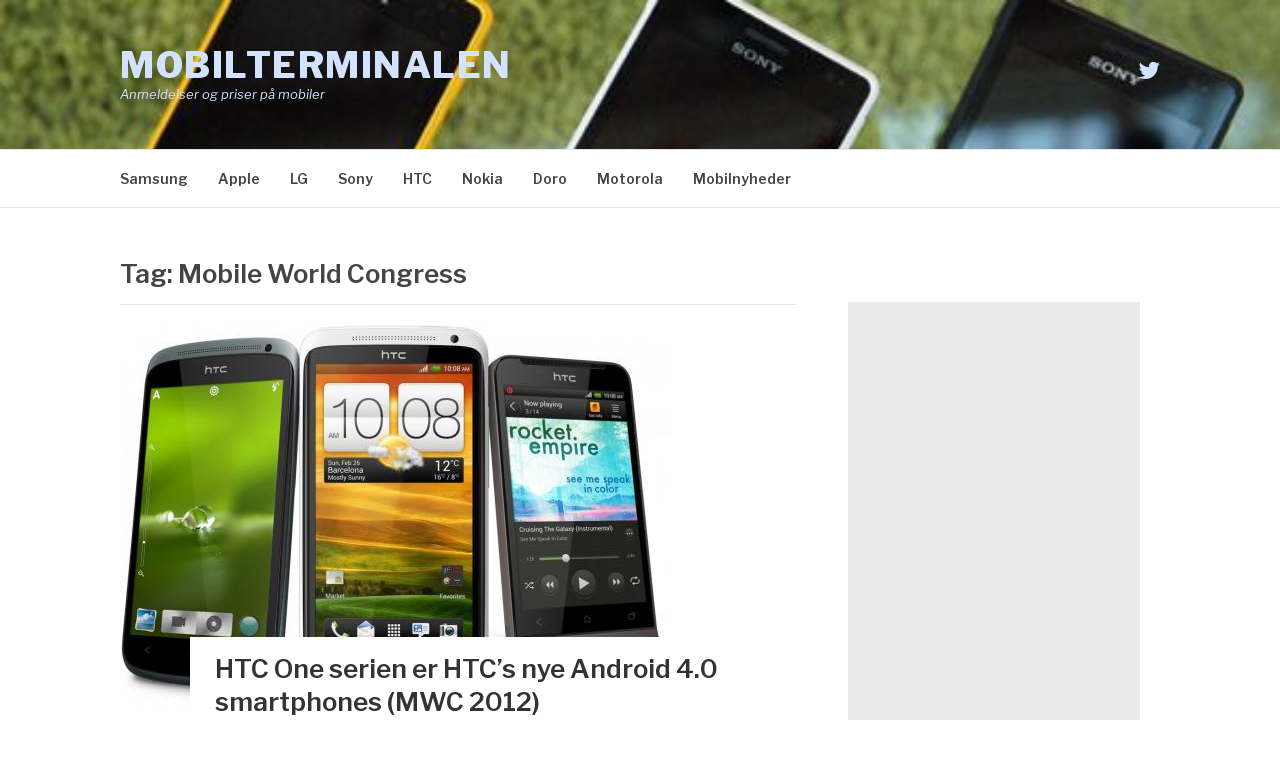

--- FILE ---
content_type: text/html; charset=UTF-8
request_url: https://www.mobilterminalen.dk/tag/mobile-world-congress
body_size: 12488
content:
<!DOCTYPE html>
<html lang="da-DK" prefix="og: https://ogp.me/ns#">
<head>
<meta charset="UTF-8">
<meta name="viewport" content="width=device-width, initial-scale=1">
<link rel="profile" href="https://gmpg.org/xfn/11">
<link rel="pingback" href="https://www.mobilterminalen.dk/xmlrpc.php">
<script data-ad-client="ca-pub-5810618153495064" async src="https://pagead2.googlesyndication.com/pagead/js/adsbygoogle.js"></script>
	<style>img:is([sizes="auto" i], [sizes^="auto," i]) { contain-intrinsic-size: 3000px 1500px }</style>
	
<!-- Søgemaskine-optimering af Rank Math - https://rankmath.com/ -->
<title>Mobile World Congress - Mobilterminalen</title>
<meta name="robots" content="follow, noindex"/>
<meta property="og:locale" content="da_DK" />
<meta property="og:type" content="article" />
<meta property="og:title" content="Mobile World Congress - Mobilterminalen" />
<meta property="og:url" content="https://www.mobilterminalen.dk/tag/mobile-world-congress" />
<meta property="og:site_name" content="Mobilterminalen" />
<meta name="twitter:card" content="summary_large_image" />
<meta name="twitter:title" content="Mobile World Congress - Mobilterminalen" />
<meta name="twitter:site" content="@mobiltelefoner" />
<meta name="twitter:label1" content="Indlæg" />
<meta name="twitter:data1" content="10" />
<script type="application/ld+json" class="rank-math-schema">{"@context":"https://schema.org","@graph":[{"@type":"MobilePhoneStore","@id":"https://www.mobilterminalen.dk/#organization","name":"Mobilterminalen.dk","url":"https://www.mobilterminalen.dk","sameAs":["https://twitter.com/mobiltelefoner"],"openingHours":["Monday,Tuesday,Wednesday,Thursday,Friday,Saturday,Sunday 09:00-17:00"]},{"@type":"WebSite","@id":"https://www.mobilterminalen.dk/#website","url":"https://www.mobilterminalen.dk","name":"Mobilterminalen.dk","publisher":{"@id":"https://www.mobilterminalen.dk/#organization"},"inLanguage":"da-DK"},{"@type":"BreadcrumbList","@id":"https://www.mobilterminalen.dk/tag/mobile-world-congress#breadcrumb","itemListElement":[{"@type":"ListItem","position":"1","item":{"@id":"https://www.mobilterminalen.dk","name":"Forside"}},{"@type":"ListItem","position":"2","item":{"@id":"https://www.mobilterminalen.dk/tag/mobile-world-congress","name":"Mobile World Congress"}}]},{"@type":"CollectionPage","@id":"https://www.mobilterminalen.dk/tag/mobile-world-congress#webpage","url":"https://www.mobilterminalen.dk/tag/mobile-world-congress","name":"Mobile World Congress - Mobilterminalen","isPartOf":{"@id":"https://www.mobilterminalen.dk/#website"},"inLanguage":"da-DK","breadcrumb":{"@id":"https://www.mobilterminalen.dk/tag/mobile-world-congress#breadcrumb"}}]}</script>
<!-- /Rank Math WordPress SEO plugin -->

<link rel='dns-prefetch' href='//www.mobilterminalen.dk' />
<link rel='dns-prefetch' href='//fonts.googleapis.com' />
<link rel="alternate" type="application/rss+xml" title="Mobilterminalen &raquo; Feed" href="https://www.mobilterminalen.dk/feed" />
<link rel="alternate" type="application/rss+xml" title="Mobilterminalen &raquo;-kommentar-feed" href="https://www.mobilterminalen.dk/comments/feed" />
<link rel="alternate" type="application/rss+xml" title="Mobilterminalen &raquo; Mobile World Congress-tag-feed" href="https://www.mobilterminalen.dk/tag/mobile-world-congress/feed" />
<script type="text/javascript">
/* <![CDATA[ */
window._wpemojiSettings = {"baseUrl":"https:\/\/s.w.org\/images\/core\/emoji\/16.0.1\/72x72\/","ext":".png","svgUrl":"https:\/\/s.w.org\/images\/core\/emoji\/16.0.1\/svg\/","svgExt":".svg","source":{"concatemoji":"https:\/\/www.mobilterminalen.dk\/wp-includes\/js\/wp-emoji-release.min.js?ver=6.8.3"}};
/*! This file is auto-generated */
!function(s,n){var o,i,e;function c(e){try{var t={supportTests:e,timestamp:(new Date).valueOf()};sessionStorage.setItem(o,JSON.stringify(t))}catch(e){}}function p(e,t,n){e.clearRect(0,0,e.canvas.width,e.canvas.height),e.fillText(t,0,0);var t=new Uint32Array(e.getImageData(0,0,e.canvas.width,e.canvas.height).data),a=(e.clearRect(0,0,e.canvas.width,e.canvas.height),e.fillText(n,0,0),new Uint32Array(e.getImageData(0,0,e.canvas.width,e.canvas.height).data));return t.every(function(e,t){return e===a[t]})}function u(e,t){e.clearRect(0,0,e.canvas.width,e.canvas.height),e.fillText(t,0,0);for(var n=e.getImageData(16,16,1,1),a=0;a<n.data.length;a++)if(0!==n.data[a])return!1;return!0}function f(e,t,n,a){switch(t){case"flag":return n(e,"\ud83c\udff3\ufe0f\u200d\u26a7\ufe0f","\ud83c\udff3\ufe0f\u200b\u26a7\ufe0f")?!1:!n(e,"\ud83c\udde8\ud83c\uddf6","\ud83c\udde8\u200b\ud83c\uddf6")&&!n(e,"\ud83c\udff4\udb40\udc67\udb40\udc62\udb40\udc65\udb40\udc6e\udb40\udc67\udb40\udc7f","\ud83c\udff4\u200b\udb40\udc67\u200b\udb40\udc62\u200b\udb40\udc65\u200b\udb40\udc6e\u200b\udb40\udc67\u200b\udb40\udc7f");case"emoji":return!a(e,"\ud83e\udedf")}return!1}function g(e,t,n,a){var r="undefined"!=typeof WorkerGlobalScope&&self instanceof WorkerGlobalScope?new OffscreenCanvas(300,150):s.createElement("canvas"),o=r.getContext("2d",{willReadFrequently:!0}),i=(o.textBaseline="top",o.font="600 32px Arial",{});return e.forEach(function(e){i[e]=t(o,e,n,a)}),i}function t(e){var t=s.createElement("script");t.src=e,t.defer=!0,s.head.appendChild(t)}"undefined"!=typeof Promise&&(o="wpEmojiSettingsSupports",i=["flag","emoji"],n.supports={everything:!0,everythingExceptFlag:!0},e=new Promise(function(e){s.addEventListener("DOMContentLoaded",e,{once:!0})}),new Promise(function(t){var n=function(){try{var e=JSON.parse(sessionStorage.getItem(o));if("object"==typeof e&&"number"==typeof e.timestamp&&(new Date).valueOf()<e.timestamp+604800&&"object"==typeof e.supportTests)return e.supportTests}catch(e){}return null}();if(!n){if("undefined"!=typeof Worker&&"undefined"!=typeof OffscreenCanvas&&"undefined"!=typeof URL&&URL.createObjectURL&&"undefined"!=typeof Blob)try{var e="postMessage("+g.toString()+"("+[JSON.stringify(i),f.toString(),p.toString(),u.toString()].join(",")+"));",a=new Blob([e],{type:"text/javascript"}),r=new Worker(URL.createObjectURL(a),{name:"wpTestEmojiSupports"});return void(r.onmessage=function(e){c(n=e.data),r.terminate(),t(n)})}catch(e){}c(n=g(i,f,p,u))}t(n)}).then(function(e){for(var t in e)n.supports[t]=e[t],n.supports.everything=n.supports.everything&&n.supports[t],"flag"!==t&&(n.supports.everythingExceptFlag=n.supports.everythingExceptFlag&&n.supports[t]);n.supports.everythingExceptFlag=n.supports.everythingExceptFlag&&!n.supports.flag,n.DOMReady=!1,n.readyCallback=function(){n.DOMReady=!0}}).then(function(){return e}).then(function(){var e;n.supports.everything||(n.readyCallback(),(e=n.source||{}).concatemoji?t(e.concatemoji):e.wpemoji&&e.twemoji&&(t(e.twemoji),t(e.wpemoji)))}))}((window,document),window._wpemojiSettings);
/* ]]> */
</script>
<style id='wp-emoji-styles-inline-css' type='text/css'>

	img.wp-smiley, img.emoji {
		display: inline !important;
		border: none !important;
		box-shadow: none !important;
		height: 1em !important;
		width: 1em !important;
		margin: 0 0.07em !important;
		vertical-align: -0.1em !important;
		background: none !important;
		padding: 0 !important;
	}
</style>
<link rel='stylesheet' id='wp-block-library-css' href='https://www.mobilterminalen.dk/wp-includes/css/dist/block-library/style.min.css?ver=6.8.3' type='text/css' media='all' />
<style id='classic-theme-styles-inline-css' type='text/css'>
/*! This file is auto-generated */
.wp-block-button__link{color:#fff;background-color:#32373c;border-radius:9999px;box-shadow:none;text-decoration:none;padding:calc(.667em + 2px) calc(1.333em + 2px);font-size:1.125em}.wp-block-file__button{background:#32373c;color:#fff;text-decoration:none}
</style>
<style id='global-styles-inline-css' type='text/css'>
:root{--wp--preset--aspect-ratio--square: 1;--wp--preset--aspect-ratio--4-3: 4/3;--wp--preset--aspect-ratio--3-4: 3/4;--wp--preset--aspect-ratio--3-2: 3/2;--wp--preset--aspect-ratio--2-3: 2/3;--wp--preset--aspect-ratio--16-9: 16/9;--wp--preset--aspect-ratio--9-16: 9/16;--wp--preset--color--black: #000000;--wp--preset--color--cyan-bluish-gray: #abb8c3;--wp--preset--color--white: #ffffff;--wp--preset--color--pale-pink: #f78da7;--wp--preset--color--vivid-red: #cf2e2e;--wp--preset--color--luminous-vivid-orange: #ff6900;--wp--preset--color--luminous-vivid-amber: #fcb900;--wp--preset--color--light-green-cyan: #7bdcb5;--wp--preset--color--vivid-green-cyan: #00d084;--wp--preset--color--pale-cyan-blue: #8ed1fc;--wp--preset--color--vivid-cyan-blue: #0693e3;--wp--preset--color--vivid-purple: #9b51e0;--wp--preset--gradient--vivid-cyan-blue-to-vivid-purple: linear-gradient(135deg,rgba(6,147,227,1) 0%,rgb(155,81,224) 100%);--wp--preset--gradient--light-green-cyan-to-vivid-green-cyan: linear-gradient(135deg,rgb(122,220,180) 0%,rgb(0,208,130) 100%);--wp--preset--gradient--luminous-vivid-amber-to-luminous-vivid-orange: linear-gradient(135deg,rgba(252,185,0,1) 0%,rgba(255,105,0,1) 100%);--wp--preset--gradient--luminous-vivid-orange-to-vivid-red: linear-gradient(135deg,rgba(255,105,0,1) 0%,rgb(207,46,46) 100%);--wp--preset--gradient--very-light-gray-to-cyan-bluish-gray: linear-gradient(135deg,rgb(238,238,238) 0%,rgb(169,184,195) 100%);--wp--preset--gradient--cool-to-warm-spectrum: linear-gradient(135deg,rgb(74,234,220) 0%,rgb(151,120,209) 20%,rgb(207,42,186) 40%,rgb(238,44,130) 60%,rgb(251,105,98) 80%,rgb(254,248,76) 100%);--wp--preset--gradient--blush-light-purple: linear-gradient(135deg,rgb(255,206,236) 0%,rgb(152,150,240) 100%);--wp--preset--gradient--blush-bordeaux: linear-gradient(135deg,rgb(254,205,165) 0%,rgb(254,45,45) 50%,rgb(107,0,62) 100%);--wp--preset--gradient--luminous-dusk: linear-gradient(135deg,rgb(255,203,112) 0%,rgb(199,81,192) 50%,rgb(65,88,208) 100%);--wp--preset--gradient--pale-ocean: linear-gradient(135deg,rgb(255,245,203) 0%,rgb(182,227,212) 50%,rgb(51,167,181) 100%);--wp--preset--gradient--electric-grass: linear-gradient(135deg,rgb(202,248,128) 0%,rgb(113,206,126) 100%);--wp--preset--gradient--midnight: linear-gradient(135deg,rgb(2,3,129) 0%,rgb(40,116,252) 100%);--wp--preset--font-size--small: 13px;--wp--preset--font-size--medium: 20px;--wp--preset--font-size--large: 36px;--wp--preset--font-size--x-large: 42px;--wp--preset--spacing--20: 0.44rem;--wp--preset--spacing--30: 0.67rem;--wp--preset--spacing--40: 1rem;--wp--preset--spacing--50: 1.5rem;--wp--preset--spacing--60: 2.25rem;--wp--preset--spacing--70: 3.38rem;--wp--preset--spacing--80: 5.06rem;--wp--preset--shadow--natural: 6px 6px 9px rgba(0, 0, 0, 0.2);--wp--preset--shadow--deep: 12px 12px 50px rgba(0, 0, 0, 0.4);--wp--preset--shadow--sharp: 6px 6px 0px rgba(0, 0, 0, 0.2);--wp--preset--shadow--outlined: 6px 6px 0px -3px rgba(255, 255, 255, 1), 6px 6px rgba(0, 0, 0, 1);--wp--preset--shadow--crisp: 6px 6px 0px rgba(0, 0, 0, 1);}:where(.is-layout-flex){gap: 0.5em;}:where(.is-layout-grid){gap: 0.5em;}body .is-layout-flex{display: flex;}.is-layout-flex{flex-wrap: wrap;align-items: center;}.is-layout-flex > :is(*, div){margin: 0;}body .is-layout-grid{display: grid;}.is-layout-grid > :is(*, div){margin: 0;}:where(.wp-block-columns.is-layout-flex){gap: 2em;}:where(.wp-block-columns.is-layout-grid){gap: 2em;}:where(.wp-block-post-template.is-layout-flex){gap: 1.25em;}:where(.wp-block-post-template.is-layout-grid){gap: 1.25em;}.has-black-color{color: var(--wp--preset--color--black) !important;}.has-cyan-bluish-gray-color{color: var(--wp--preset--color--cyan-bluish-gray) !important;}.has-white-color{color: var(--wp--preset--color--white) !important;}.has-pale-pink-color{color: var(--wp--preset--color--pale-pink) !important;}.has-vivid-red-color{color: var(--wp--preset--color--vivid-red) !important;}.has-luminous-vivid-orange-color{color: var(--wp--preset--color--luminous-vivid-orange) !important;}.has-luminous-vivid-amber-color{color: var(--wp--preset--color--luminous-vivid-amber) !important;}.has-light-green-cyan-color{color: var(--wp--preset--color--light-green-cyan) !important;}.has-vivid-green-cyan-color{color: var(--wp--preset--color--vivid-green-cyan) !important;}.has-pale-cyan-blue-color{color: var(--wp--preset--color--pale-cyan-blue) !important;}.has-vivid-cyan-blue-color{color: var(--wp--preset--color--vivid-cyan-blue) !important;}.has-vivid-purple-color{color: var(--wp--preset--color--vivid-purple) !important;}.has-black-background-color{background-color: var(--wp--preset--color--black) !important;}.has-cyan-bluish-gray-background-color{background-color: var(--wp--preset--color--cyan-bluish-gray) !important;}.has-white-background-color{background-color: var(--wp--preset--color--white) !important;}.has-pale-pink-background-color{background-color: var(--wp--preset--color--pale-pink) !important;}.has-vivid-red-background-color{background-color: var(--wp--preset--color--vivid-red) !important;}.has-luminous-vivid-orange-background-color{background-color: var(--wp--preset--color--luminous-vivid-orange) !important;}.has-luminous-vivid-amber-background-color{background-color: var(--wp--preset--color--luminous-vivid-amber) !important;}.has-light-green-cyan-background-color{background-color: var(--wp--preset--color--light-green-cyan) !important;}.has-vivid-green-cyan-background-color{background-color: var(--wp--preset--color--vivid-green-cyan) !important;}.has-pale-cyan-blue-background-color{background-color: var(--wp--preset--color--pale-cyan-blue) !important;}.has-vivid-cyan-blue-background-color{background-color: var(--wp--preset--color--vivid-cyan-blue) !important;}.has-vivid-purple-background-color{background-color: var(--wp--preset--color--vivid-purple) !important;}.has-black-border-color{border-color: var(--wp--preset--color--black) !important;}.has-cyan-bluish-gray-border-color{border-color: var(--wp--preset--color--cyan-bluish-gray) !important;}.has-white-border-color{border-color: var(--wp--preset--color--white) !important;}.has-pale-pink-border-color{border-color: var(--wp--preset--color--pale-pink) !important;}.has-vivid-red-border-color{border-color: var(--wp--preset--color--vivid-red) !important;}.has-luminous-vivid-orange-border-color{border-color: var(--wp--preset--color--luminous-vivid-orange) !important;}.has-luminous-vivid-amber-border-color{border-color: var(--wp--preset--color--luminous-vivid-amber) !important;}.has-light-green-cyan-border-color{border-color: var(--wp--preset--color--light-green-cyan) !important;}.has-vivid-green-cyan-border-color{border-color: var(--wp--preset--color--vivid-green-cyan) !important;}.has-pale-cyan-blue-border-color{border-color: var(--wp--preset--color--pale-cyan-blue) !important;}.has-vivid-cyan-blue-border-color{border-color: var(--wp--preset--color--vivid-cyan-blue) !important;}.has-vivid-purple-border-color{border-color: var(--wp--preset--color--vivid-purple) !important;}.has-vivid-cyan-blue-to-vivid-purple-gradient-background{background: var(--wp--preset--gradient--vivid-cyan-blue-to-vivid-purple) !important;}.has-light-green-cyan-to-vivid-green-cyan-gradient-background{background: var(--wp--preset--gradient--light-green-cyan-to-vivid-green-cyan) !important;}.has-luminous-vivid-amber-to-luminous-vivid-orange-gradient-background{background: var(--wp--preset--gradient--luminous-vivid-amber-to-luminous-vivid-orange) !important;}.has-luminous-vivid-orange-to-vivid-red-gradient-background{background: var(--wp--preset--gradient--luminous-vivid-orange-to-vivid-red) !important;}.has-very-light-gray-to-cyan-bluish-gray-gradient-background{background: var(--wp--preset--gradient--very-light-gray-to-cyan-bluish-gray) !important;}.has-cool-to-warm-spectrum-gradient-background{background: var(--wp--preset--gradient--cool-to-warm-spectrum) !important;}.has-blush-light-purple-gradient-background{background: var(--wp--preset--gradient--blush-light-purple) !important;}.has-blush-bordeaux-gradient-background{background: var(--wp--preset--gradient--blush-bordeaux) !important;}.has-luminous-dusk-gradient-background{background: var(--wp--preset--gradient--luminous-dusk) !important;}.has-pale-ocean-gradient-background{background: var(--wp--preset--gradient--pale-ocean) !important;}.has-electric-grass-gradient-background{background: var(--wp--preset--gradient--electric-grass) !important;}.has-midnight-gradient-background{background: var(--wp--preset--gradient--midnight) !important;}.has-small-font-size{font-size: var(--wp--preset--font-size--small) !important;}.has-medium-font-size{font-size: var(--wp--preset--font-size--medium) !important;}.has-large-font-size{font-size: var(--wp--preset--font-size--large) !important;}.has-x-large-font-size{font-size: var(--wp--preset--font-size--x-large) !important;}
:where(.wp-block-post-template.is-layout-flex){gap: 1.25em;}:where(.wp-block-post-template.is-layout-grid){gap: 1.25em;}
:where(.wp-block-columns.is-layout-flex){gap: 2em;}:where(.wp-block-columns.is-layout-grid){gap: 2em;}
:root :where(.wp-block-pullquote){font-size: 1.5em;line-height: 1.6;}
</style>
<link rel='stylesheet' id='contact-form-7-css' href='https://www.mobilterminalen.dk/wp-content/plugins/contact-form-7/includes/css/styles.css?ver=6.0.6' type='text/css' media='all' />
<link rel='stylesheet' id='crawlomatic-thumbnail-css-css' href='https://www.mobilterminalen.dk/wp-content/plugins/crawlo/styles/crawlomatic-thumbnail.css?ver=6.8.3' type='text/css' media='all' />
<link rel='stylesheet' id='wp-polls-css' href='https://www.mobilterminalen.dk/wp-content/plugins/wp-polls/polls-css.css?ver=2.77.3' type='text/css' media='all' />
<style id='wp-polls-inline-css' type='text/css'>
.wp-polls .pollbar {
	margin: 1px;
	font-size: 11px;
	line-height: 13px;
	height: 13px;
	background: #c1dcf0;
	border: 1px solid #8fbcde;
}

</style>
<link rel='stylesheet' id='fashify-fonts-css' href='https://fonts.googleapis.com/css?family=Libre+Franklin%3A300%2C300i%2C400%2C400i%2C600%2C600i%2C800%2C800i&#038;subset=latin%2Clatin-ext' type='text/css' media='all' />
<link rel='stylesheet' id='font-awesome-css' href='https://www.mobilterminalen.dk/wp-content/themes/fashify/assets/css/font-awesome.min.css?ver=4.5' type='text/css' media='all' />
<link rel='stylesheet' id='fashify-style-css' href='https://www.mobilterminalen.dk/wp-content/themes/fashify/style.css?ver=6.8.3' type='text/css' media='all' />
<style id='fashify-style-inline-css' type='text/css'>

				.entry-meta a,
				.main-navigation a:hover,
				.main-navigation .current-menu-item > a,
				.main-navigation .current-menu-ancestor > a,
				.widget_tag_cloud a:hover,
                a:hover,
				.social-links ul a:hover::before
				 {
					 color : #f75357;
				 }
				button, input[type="button"], input[type="reset"], input[type="submit"]{
                    background: #f75357;
					border-color : #f75357;
                }
				.widget_tag_cloud a:hover { border-color : #f75357;}
                .main-navigation a,
				h1.entry-title,
				.widget-title,
				.footer-staff-picks h3,
				.navigation .current
				{
                	color: #444;
                }
                button:hover, input[type="button"]:hover,
				input[type="reset"]:hover,
				input[type="submit"]:hover {
                        background: #444;
						border-color: #444;
                }.site-header {  background-image: url(https://www.mobilterminalen.dk/billeder/2013/01/cropped-alle-farver-Xperia-Go1.jpg); background-repeat: no-repeat; background-size: cover; }
</style>
<style id='akismet-widget-style-inline-css' type='text/css'>

			.a-stats {
				--akismet-color-mid-green: #357b49;
				--akismet-color-white: #fff;
				--akismet-color-light-grey: #f6f7f7;

				max-width: 350px;
				width: auto;
			}

			.a-stats * {
				all: unset;
				box-sizing: border-box;
			}

			.a-stats strong {
				font-weight: 600;
			}

			.a-stats a.a-stats__link,
			.a-stats a.a-stats__link:visited,
			.a-stats a.a-stats__link:active {
				background: var(--akismet-color-mid-green);
				border: none;
				box-shadow: none;
				border-radius: 8px;
				color: var(--akismet-color-white);
				cursor: pointer;
				display: block;
				font-family: -apple-system, BlinkMacSystemFont, 'Segoe UI', 'Roboto', 'Oxygen-Sans', 'Ubuntu', 'Cantarell', 'Helvetica Neue', sans-serif;
				font-weight: 500;
				padding: 12px;
				text-align: center;
				text-decoration: none;
				transition: all 0.2s ease;
			}

			/* Extra specificity to deal with TwentyTwentyOne focus style */
			.widget .a-stats a.a-stats__link:focus {
				background: var(--akismet-color-mid-green);
				color: var(--akismet-color-white);
				text-decoration: none;
			}

			.a-stats a.a-stats__link:hover {
				filter: brightness(110%);
				box-shadow: 0 4px 12px rgba(0, 0, 0, 0.06), 0 0 2px rgba(0, 0, 0, 0.16);
			}

			.a-stats .count {
				color: var(--akismet-color-white);
				display: block;
				font-size: 1.5em;
				line-height: 1.4;
				padding: 0 13px;
				white-space: nowrap;
			}
		
</style>
<script type="text/javascript" src="https://www.mobilterminalen.dk/wp-includes/js/jquery/jquery.min.js?ver=3.7.1" id="jquery-core-js"></script>
<script type="text/javascript" src="https://www.mobilterminalen.dk/wp-includes/js/jquery/jquery-migrate.min.js?ver=3.4.1" id="jquery-migrate-js"></script>
<link rel="https://api.w.org/" href="https://www.mobilterminalen.dk/wp-json/" /><link rel="alternate" title="JSON" type="application/json" href="https://www.mobilterminalen.dk/wp-json/wp/v2/tags/2266" /><link rel="EditURI" type="application/rsd+xml" title="RSD" href="https://www.mobilterminalen.dk/xmlrpc.php?rsd" />
<meta name="generator" content="WordPress 6.8.3" />
	<style type="text/css">
			.site-title a,
		.site-description,
		.social-links ul a {
			color: #d3e2ff;
		}
		</style>
	</head>

<body data-rsssl=1 class="archive tag tag-mobile-world-congress tag-2266 wp-theme-fashify group-blog hfeed">
<div id="page" class="site">
	<a class="skip-link screen-reader-text" href="#main">Spring til indhold</a>

	<header id="masthead" class="site-header" role="banner">
		<div class="container">

			<div class="site-branding">

				
									<p class="site-title"><a href="https://www.mobilterminalen.dk/" rel="home">Mobilterminalen</a></p>
									<p class="site-description">Anmeldelser og priser på mobiler</p>
				
			</div><!-- .site-branding -->

			<div class="social-menu">
				<div id="menu-social" class="social-links"><ul id="menu-social" class="menu"><li id="menu-item-5504" class="menu-item menu-item-type-custom menu-item-object-custom menu-item-5504"><a href="https://twitter.com/mobiltelefoner"><span class="screen-reader-text">Twitter</span></a></li>
</ul></div>			</div>

		</div>

	</header><!-- #masthead -->

	<nav id="site-navigation" class="main-navigation" role="navigation">
		<div class="container">

			<button class="menu-toggle" aria-controls="top-menu" aria-expanded="false">Menu</button>
			<div class="menu-topnav-container"><ul id="primary-menu" class="menu"><li id="menu-item-5497" class="menu-item menu-item-type-taxonomy menu-item-object-category menu-item-5497"><a href="https://www.mobilterminalen.dk/samsung">Samsung</a></li>
<li id="menu-item-5499" class="menu-item menu-item-type-taxonomy menu-item-object-category menu-item-5499"><a href="https://www.mobilterminalen.dk/iphone">Apple</a></li>
<li id="menu-item-5498" class="menu-item menu-item-type-taxonomy menu-item-object-category menu-item-5498"><a href="https://www.mobilterminalen.dk/lg">LG</a></li>
<li id="menu-item-5501" class="menu-item menu-item-type-taxonomy menu-item-object-category menu-item-5501"><a href="https://www.mobilterminalen.dk/sony">Sony</a></li>
<li id="menu-item-5496" class="menu-item menu-item-type-taxonomy menu-item-object-category menu-item-5496"><a href="https://www.mobilterminalen.dk/htc">HTC</a></li>
<li id="menu-item-5495" class="menu-item menu-item-type-taxonomy menu-item-object-category menu-item-5495"><a href="https://www.mobilterminalen.dk/nokia">Nokia</a></li>
<li id="menu-item-5500" class="menu-item menu-item-type-taxonomy menu-item-object-category menu-item-5500"><a href="https://www.mobilterminalen.dk/doro">Doro</a></li>
<li id="menu-item-5502" class="menu-item menu-item-type-taxonomy menu-item-object-category menu-item-5502"><a href="https://www.mobilterminalen.dk/motorola">Motorola</a></li>
<li id="menu-item-5494" class="menu-item menu-item-type-taxonomy menu-item-object-category menu-item-5494"><a href="https://www.mobilterminalen.dk/nyheder">Mobilnyheder</a></li>
</ul></div>
		</div>
	</nav><!-- #site-navigation -->

	<div id="content" class="site-content">

<div class="container right-sidebar">
	<div id="primary" class="content-area">
		<main id="main" class="site-main" role="main">

		
			<header class="page-header">
				<h1 class="entry-title">Tag: <span>Mobile World Congress</span></h1>			</header><!-- .page-header -->

			
<article id="post-4848" class="post-4848 post type-post status-publish format-standard has-post-thumbnail hentry category-nyheder tag-2822 tag-htc-one tag-htc-one-s tag-htc-one-v tag-htc-one-x tag-mobile-world-congress">
    <!-- begin .featured-image -->
        <div class="featured-image">
        <a href="https://www.mobilterminalen.dk/nyheder/htc-one-serien-er-htcs-nye-android-4-0-smartphones-mwc-2012.html" title="HTC One serien er HTC&#8217;s nye Android 4.0 smartphones (MWC 2012)"><img width="550" height="381" src="https://www.mobilterminalen.dk/billeder/2012/02/HTC-One-Series.jpg" class="attachment-fashify-thumb-default size-fashify-thumb-default wp-post-image" alt="" decoding="async" fetchpriority="high" srcset="https://www.mobilterminalen.dk/billeder/2012/02/HTC-One-Series.jpg 550w, https://www.mobilterminalen.dk/billeder/2012/02/HTC-One-Series-200x138.jpg 200w, https://www.mobilterminalen.dk/billeder/2012/02/HTC-One-Series-220x152.jpg 220w, https://www.mobilterminalen.dk/billeder/2012/02/HTC-One-Series-170x117.jpg 170w, https://www.mobilterminalen.dk/billeder/2012/02/HTC-One-Series-250x173.jpg 250w" sizes="(max-width: 550px) 100vw, 550px" /></a>    </div>
        <!-- end .featured-image -->

    <div class="entry-info">
            <!-- begin .entry-header -->
            <div class="entry-header">

                <h2 class="entry-title"><a href="https://www.mobilterminalen.dk/nyheder/htc-one-serien-er-htcs-nye-android-4-0-smartphones-mwc-2012.html" rel="bookmark">HTC One serien er HTC&#8217;s nye Android 4.0 smartphones (MWC 2012)</a></h2>
                <div class="entry-meta">

                    <span class="byline"> Udgivet af <span class="author vcard"><a class="url fn n" href="https://www.mobilterminalen.dk/author/skribent">Mobilterminalen</a></span></span><span class="posted-on"> på <a href="https://www.mobilterminalen.dk/nyheder/htc-one-serien-er-htcs-nye-android-4-0-smartphones-mwc-2012.html" rel="bookmark"><time class="entry-date published" datetime="2012-02-27T17:32:05+01:00">27. februar 2012</time><time class="updated" datetime="2012-02-27T17:33:33+01:00">27. februar 2012</time></a></span><span class="posted-in"> i <a href="https://www.mobilterminalen.dk/nyheder" rel="category tag">Mobilnyheder</a></span>
                </div>

            </div>
            <!-- end .entry-header -->

            <div class="entry-content">
                <p>På Mobile World Congress har HTC netop præsenteret deres nye telefonserie, HTC One, der foreløbigt kommer med tre telefoner i serien og som skal føre HTC frem i 2012. Der er tale om tre telefoner med hhv. 3,7&#8243;, 4,3&#8243; og&#8230;</p>
            </div><!-- .entry-content -->
    </div>
</article><!-- #post-## -->

<article id="post-4833" class="post-4833 post type-post status-publish format-standard has-post-thumbnail hentry category-nyheder tag-2822 tag-barcelona tag-event tag-mobile-world-congress tag-mwc tag-nyheder-2">
    <!-- begin .featured-image -->
        <div class="featured-image">
        <a href="https://www.mobilterminalen.dk/nyheder/mobile-world-congress-2012-skudt-igang.html" title="Mobile World Congress 2012 skudt igang"><img width="295" height="96" src="https://www.mobilterminalen.dk/billeder/2012/02/MWC-2012-Logo-Mobile-World-Congress.png" class="attachment-fashify-thumb-default size-fashify-thumb-default wp-post-image" alt="" decoding="async" srcset="https://www.mobilterminalen.dk/billeder/2012/02/MWC-2012-Logo-Mobile-World-Congress.png 295w, https://www.mobilterminalen.dk/billeder/2012/02/MWC-2012-Logo-Mobile-World-Congress-200x65.png 200w, https://www.mobilterminalen.dk/billeder/2012/02/MWC-2012-Logo-Mobile-World-Congress-220x71.png 220w, https://www.mobilterminalen.dk/billeder/2012/02/MWC-2012-Logo-Mobile-World-Congress-170x55.png 170w, https://www.mobilterminalen.dk/billeder/2012/02/MWC-2012-Logo-Mobile-World-Congress-250x81.png 250w" sizes="(max-width: 295px) 100vw, 295px" /></a>    </div>
        <!-- end .featured-image -->

    <div class="entry-info">
            <!-- begin .entry-header -->
            <div class="entry-header">

                <h2 class="entry-title"><a href="https://www.mobilterminalen.dk/nyheder/mobile-world-congress-2012-skudt-igang.html" rel="bookmark">Mobile World Congress 2012 skudt igang</a></h2>
                <div class="entry-meta">

                    <span class="byline"> Udgivet af <span class="author vcard"><a class="url fn n" href="https://www.mobilterminalen.dk/author/skribent">Mobilterminalen</a></span></span><span class="posted-on"> på <a href="https://www.mobilterminalen.dk/nyheder/mobile-world-congress-2012-skudt-igang.html" rel="bookmark"><time class="entry-date published" datetime="2012-02-27T05:52:37+01:00">27. februar 2012</time><time class="updated" datetime="2012-02-27T18:02:26+01:00">27. februar 2012</time></a></span><span class="posted-in"> i <a href="https://www.mobilterminalen.dk/nyheder" rel="category tag">Mobilnyheder</a></span>
                </div>

            </div>
            <!-- end .entry-header -->

            <div class="entry-content">
                <p>Mobile World Congress 2012, årets største mobil og smartphoneevent, er nu skudt i gang. Som Windowsphonefan også skriver, finder eventet sted i Barcelona i år, hvor flere af de store mobilproducenter præsentere deres nyeste koncepter inden for den trådløse verden&#8230;.</p>
            </div><!-- .entry-content -->
    </div>
</article><!-- #post-## -->

<article id="post-3896" class="post-3896 post type-post status-publish format-standard has-post-thumbnail hentry category-nyheder tag-cnet tag-droid-pro tag-mobile-world-congress tag-motorola tag-motorola-droid-pro tag-motorola-xoom tag-mwc tag-xoom">
    <!-- begin .featured-image -->
        <div class="featured-image">
        <a href="https://www.mobilterminalen.dk/nyheder/motorola-xoom-og-droid-pro-kommer-snart-til-europa.html" title="Motorola: Xoom og Droid Pro kommer snart til Europa"><img width="676" height="435" src="https://www.mobilterminalen.dk/billeder/Motorola-Xoom.jpg" class="attachment-fashify-thumb-default size-fashify-thumb-default wp-post-image" alt="" decoding="async" srcset="https://www.mobilterminalen.dk/billeder/Motorola-Xoom.jpg 800w, https://www.mobilterminalen.dk/billeder/Motorola-Xoom-200x128.jpg 200w, https://www.mobilterminalen.dk/billeder/Motorola-Xoom-220x141.jpg 220w, https://www.mobilterminalen.dk/billeder/Motorola-Xoom-170x109.jpg 170w, https://www.mobilterminalen.dk/billeder/Motorola-Xoom-250x160.jpg 250w" sizes="(max-width: 676px) 100vw, 676px" /></a>    </div>
        <!-- end .featured-image -->

    <div class="entry-info">
            <!-- begin .entry-header -->
            <div class="entry-header">

                <h2 class="entry-title"><a href="https://www.mobilterminalen.dk/nyheder/motorola-xoom-og-droid-pro-kommer-snart-til-europa.html" rel="bookmark">Motorola: Xoom og Droid Pro kommer snart til Europa</a></h2>
                <div class="entry-meta">

                    <span class="byline"> Udgivet af <span class="author vcard"><a class="url fn n" href="https://www.mobilterminalen.dk/author/skribent">Mobilterminalen</a></span></span><span class="posted-on"> på <a href="https://www.mobilterminalen.dk/nyheder/motorola-xoom-og-droid-pro-kommer-snart-til-europa.html" rel="bookmark"><time class="entry-date published updated" datetime="2011-02-16T17:24:42+01:00">16. februar 2011</time></a></span><span class="posted-in"> i <a href="https://www.mobilterminalen.dk/nyheder" rel="category tag">Mobilnyheder</a></span>
                </div>

            </div>
            <!-- end .entry-header -->

            <div class="entry-content">
                <p>En af de mere irriterende faktums ved den nye Xoom tablet fra Motorola der fik stor ros på årets CES messe var at den ville være CDMA-baseret, og derfor ikke være kompatibelt med europæiske telenetværk. Der er nu godt nyt&#8230;</p>
            </div><!-- .entry-content -->
    </div>
</article><!-- #post-## -->

<article id="post-3889" class="post-3889 post type-post status-publish format-standard has-post-thumbnail hentry category-nyheder tag-internet-explorer-9 tag-microsoft tag-mobile-world-congress tag-multitasking tag-mwc tag-opdatering tag-people-hub tag-steve-ballmer tag-windows-phone-7 tag-windows-team-blog tag-wp7">
    <!-- begin .featured-image -->
        <div class="featured-image">
        <a href="https://www.mobilterminalen.dk/nyheder/f%c3%b8rste-opdatering-til-windows-phone-7-i-marts-se-de-nye-features-her.html" title="Første opdatering til Windows Phone 7 i marts &#8211; se de nye features her"><img width="450" height="300" src="https://www.mobilterminalen.dk/billeder/Steve-Ballmer.jpg" class="attachment-fashify-thumb-default size-fashify-thumb-default wp-post-image" alt="" decoding="async" loading="lazy" srcset="https://www.mobilterminalen.dk/billeder/Steve-Ballmer.jpg 450w, https://www.mobilterminalen.dk/billeder/Steve-Ballmer-200x133.jpg 200w, https://www.mobilterminalen.dk/billeder/Steve-Ballmer-220x146.jpg 220w, https://www.mobilterminalen.dk/billeder/Steve-Ballmer-170x113.jpg 170w, https://www.mobilterminalen.dk/billeder/Steve-Ballmer-250x166.jpg 250w" sizes="auto, (max-width: 450px) 100vw, 450px" /></a>    </div>
        <!-- end .featured-image -->

    <div class="entry-info">
            <!-- begin .entry-header -->
            <div class="entry-header">

                <h2 class="entry-title"><a href="https://www.mobilterminalen.dk/nyheder/f%c3%b8rste-opdatering-til-windows-phone-7-i-marts-se-de-nye-features-her.html" rel="bookmark">Første opdatering til Windows Phone 7 i marts &#8211; se de nye features her</a></h2>
                <div class="entry-meta">

                    <span class="byline"> Udgivet af <span class="author vcard"><a class="url fn n" href="https://www.mobilterminalen.dk/author/skribent">Mobilterminalen</a></span></span><span class="posted-on"> på <a href="https://www.mobilterminalen.dk/nyheder/f%c3%b8rste-opdatering-til-windows-phone-7-i-marts-se-de-nye-features-her.html" rel="bookmark"><time class="entry-date published" datetime="2011-02-15T15:13:56+01:00">15. februar 2011</time><time class="updated" datetime="2011-02-15T14:34:08+01:00">15. februar 2011</time></a></span><span class="posted-in"> i <a href="https://www.mobilterminalen.dk/nyheder" rel="category tag">Mobilnyheder</a></span>
                </div>

            </div>
            <!-- end .entry-header -->

            <div class="entry-content">
                <p>På Mobile World Congress har Steve Ballmer nu i en keynote udtalt sig om kommende opdateringer til Windows Phone 7. Den første større opdatering vil komme til systemet inden for de første par uger i marts, og vil inkludere Copy-Paste&#8230;</p>
            </div><!-- .entry-content -->
    </div>
</article><!-- #post-## -->

<article id="post-3882" class="post-3882 post type-post status-publish format-standard has-post-thumbnail hentry category-nyheder tag-desire-2 tag-desire-hd-2 tag-htc tag-htc-desire-2 tag-htc-desire-hd-2 tag-htc-wildfire-2 tag-mobile-world-congress tag-mwc tag-specifikationer tag-wildfire-2">
    <!-- begin .featured-image -->
        <div class="featured-image">
        <a href="https://www.mobilterminalen.dk/nyheder/specifikationer-til-htc-wildfire-2-desire-2-og-desire-hd-2.html" title="Specifikationer til HTC Wildfire 2, Desire 2 og Desire HD 2"><img width="227" height="483" src="https://www.mobilterminalen.dk/billeder/HTC-Wildfire-2.jpg" class="attachment-fashify-thumb-default size-fashify-thumb-default wp-post-image" alt="" decoding="async" loading="lazy" srcset="https://www.mobilterminalen.dk/billeder/HTC-Wildfire-2.jpg 470w, https://www.mobilterminalen.dk/billeder/HTC-Wildfire-2-220x468.jpg 220w, https://www.mobilterminalen.dk/billeder/HTC-Wildfire-2-170x361.jpg 170w, https://www.mobilterminalen.dk/billeder/HTC-Wildfire-2-141x300.jpg 141w" sizes="auto, (max-width: 227px) 100vw, 227px" /></a>    </div>
        <!-- end .featured-image -->

    <div class="entry-info">
            <!-- begin .entry-header -->
            <div class="entry-header">

                <h2 class="entry-title"><a href="https://www.mobilterminalen.dk/nyheder/specifikationer-til-htc-wildfire-2-desire-2-og-desire-hd-2.html" rel="bookmark">Specifikationer til HTC Wildfire 2, Desire 2 og Desire HD 2</a></h2>
                <div class="entry-meta">

                    <span class="byline"> Udgivet af <span class="author vcard"><a class="url fn n" href="https://www.mobilterminalen.dk/author/skribent">Mobilterminalen</a></span></span><span class="posted-on"> på <a href="https://www.mobilterminalen.dk/nyheder/specifikationer-til-htc-wildfire-2-desire-2-og-desire-hd-2.html" rel="bookmark"><time class="entry-date published updated" datetime="2011-02-15T12:33:53+01:00">15. februar 2011</time></a></span><span class="posted-in"> i <a href="https://www.mobilterminalen.dk/nyheder" rel="category tag">Mobilnyheder</a></span>
                </div>

            </div>
            <!-- end .entry-header -->

            <div class="entry-content">
                <p>Så har vi flere nyheder at berette fra Mobile World Congress, denne omgang fra HTC der har givet specifikationer til tre af deres kommende mobiltelefoner. Det drejer sig om HTC Wildfire 2, HTC Desire 2 og HTC Desire HD 2&#8230;.</p>
            </div><!-- .entry-content -->
    </div>
</article><!-- #post-## -->

<article id="post-3730" class="post-3730 post type-post status-publish format-standard has-post-thumbnail hentry category-nyheder tag-android tag-android-telefon tag-annoncering tag-billeder tag-fit tag-galaxy-ace tag-gio tag-mini tag-mobile-world-congress tag-mwc tag-s5830 tag-samsung tag-samsung-fit tag-samsung-galaxy-ace tag-samsung-gio tag-samsung-mini tag-video">
    <!-- begin .featured-image -->
        <div class="featured-image">
        <a href="https://www.mobilterminalen.dk/nyheder/samsung-annoncerer-fire-nye-android-telefoner-se-billederne-her.html" title="Samsung annoncerer fire nye Android-telefoner &#8211; Se billederne her"><img width="258" height="483" src="https://www.mobilterminalen.dk/billeder/Samsaung-Galaxy-Ace.jpg" class="attachment-fashify-thumb-default size-fashify-thumb-default wp-post-image" alt="" decoding="async" loading="lazy" srcset="https://www.mobilterminalen.dk/billeder/Samsaung-Galaxy-Ace.jpg 266w, https://www.mobilterminalen.dk/billeder/Samsaung-Galaxy-Ace-220x411.jpg 220w, https://www.mobilterminalen.dk/billeder/Samsaung-Galaxy-Ace-170x318.jpg 170w, https://www.mobilterminalen.dk/billeder/Samsaung-Galaxy-Ace-160x300.jpg 160w, https://www.mobilterminalen.dk/billeder/Samsaung-Galaxy-Ace-144x270.jpg 144w" sizes="auto, (max-width: 258px) 100vw, 258px" /></a>    </div>
        <!-- end .featured-image -->

    <div class="entry-info">
            <!-- begin .entry-header -->
            <div class="entry-header">

                <h2 class="entry-title"><a href="https://www.mobilterminalen.dk/nyheder/samsung-annoncerer-fire-nye-android-telefoner-se-billederne-her.html" rel="bookmark">Samsung annoncerer fire nye Android-telefoner &#8211; Se billederne her</a></h2>
                <div class="entry-meta">

                    <span class="byline"> Udgivet af <span class="author vcard"><a class="url fn n" href="https://www.mobilterminalen.dk/author/skribent">Mobilterminalen</a></span></span><span class="posted-on"> på <a href="https://www.mobilterminalen.dk/nyheder/samsung-annoncerer-fire-nye-android-telefoner-se-billederne-her.html" rel="bookmark"><time class="entry-date published" datetime="2011-01-26T10:37:52+01:00">26. januar 2011</time><time class="updated" datetime="2011-01-26T10:44:34+01:00">26. januar 2011</time></a></span><span class="posted-in"> i <a href="https://www.mobilterminalen.dk/nyheder" rel="category tag">Mobilnyheder</a></span>
                </div>

            </div>
            <!-- end .entry-header -->

            <div class="entry-content">
                <p>Når Mobile World Congress starter i midten af februar vil der komme en stor mængde omtale for alle mobilmærker, så meget at de nye produkter fra de forskellige firmaer muligvis bliver oversvømmet i konkurrence om rampelyset. Samsung har for at&#8230;</p>
            </div><!-- .entry-content -->
    </div>
</article><!-- #post-## -->

<article id="post-3646" class="post-3646 post type-post status-publish format-standard has-post-thumbnail hentry category-nyheder tag-galaxy-tab-2 tag-mobile-world-congress tag-mwc tag-reklame tag-samsung-galaxy-tab-2 tag-tablet tag-tablet-pc tag-teaser tag-video tag-viral">
    <!-- begin .featured-image -->
        <div class="featured-image">
        <a href="https://www.mobilterminalen.dk/nyheder/video-af-hvad-der-maske-bliver-galaxy-tab-2.html" title="Video af hvad der måske bliver Galaxy Tab 2!"><img width="676" height="307" src="https://www.mobilterminalen.dk/billeder/Samsung-Galaxy-Tab.png" class="attachment-fashify-thumb-default size-fashify-thumb-default wp-post-image" alt="" decoding="async" loading="lazy" srcset="https://www.mobilterminalen.dk/billeder/Samsung-Galaxy-Tab.png 746w, https://www.mobilterminalen.dk/billeder/Samsung-Galaxy-Tab-200x90.png 200w, https://www.mobilterminalen.dk/billeder/Samsung-Galaxy-Tab-220x99.png 220w, https://www.mobilterminalen.dk/billeder/Samsung-Galaxy-Tab-170x77.png 170w, https://www.mobilterminalen.dk/billeder/Samsung-Galaxy-Tab-250x113.png 250w" sizes="auto, (max-width: 676px) 100vw, 676px" /></a>    </div>
        <!-- end .featured-image -->

    <div class="entry-info">
            <!-- begin .entry-header -->
            <div class="entry-header">

                <h2 class="entry-title"><a href="https://www.mobilterminalen.dk/nyheder/video-af-hvad-der-maske-bliver-galaxy-tab-2.html" rel="bookmark">Video af hvad der måske bliver Galaxy Tab 2!</a></h2>
                <div class="entry-meta">

                    <span class="byline"> Udgivet af <span class="author vcard"><a class="url fn n" href="https://www.mobilterminalen.dk/author/skribent">Mobilterminalen</a></span></span><span class="posted-on"> på <a href="https://www.mobilterminalen.dk/nyheder/video-af-hvad-der-maske-bliver-galaxy-tab-2.html" rel="bookmark"><time class="entry-date published" datetime="2011-01-22T10:42:23+01:00">22. januar 2011</time><time class="updated" datetime="2011-01-22T18:49:28+01:00">22. januar 2011</time></a></span><span class="posted-in"> i <a href="https://www.mobilterminalen.dk/nyheder" rel="category tag">Mobilnyheder</a></span>
                </div>

            </div>
            <!-- end .entry-header -->

            <div class="entry-content">
                <p>Samsungs Galaxy Tab var en af de første rigtige tablets der skulle tage kampen op mod Apples iPhone, og nu er der dukket en video op på nettet der ser ud til at være en leaket reklame/teaser for den næste&#8230;</p>
            </div><!-- .entry-content -->
    </div>
</article><!-- #post-## -->

<article id="post-3627" class="post-3627 post type-post status-publish format-standard has-post-thumbnail hentry category-nyheder tag-desire tag-februar tag-htc tag-htc-desire tag-htc-nexus-mini tag-htc-smart-2 tag-mobile-world-congress tag-mwc tag-nexus-mini tag-pocketnow tag-serie tag-smart-2">
    <!-- begin .featured-image -->
        <div class="featured-image">
        <a href="https://www.mobilterminalen.dk/nyheder/billeder-htcs-nye-mobiler-til-mwc-kongressen.html" title="Billeder: HTC&#8217;s nye mobiler til MWC kongressen"><img width="400" height="162" src="https://www.mobilterminalen.dk/billeder/htc-logo.jpg" class="attachment-fashify-thumb-default size-fashify-thumb-default wp-post-image" alt="HTC Logo" decoding="async" loading="lazy" srcset="https://www.mobilterminalen.dk/billeder/htc-logo.jpg 400w, https://www.mobilterminalen.dk/billeder/htc-logo-200x81.jpg 200w, https://www.mobilterminalen.dk/billeder/htc-logo-220x89.jpg 220w, https://www.mobilterminalen.dk/billeder/htc-logo-170x68.jpg 170w, https://www.mobilterminalen.dk/billeder/htc-logo-250x101.jpg 250w" sizes="auto, (max-width: 400px) 100vw, 400px" /></a>    </div>
        <!-- end .featured-image -->

    <div class="entry-info">
            <!-- begin .entry-header -->
            <div class="entry-header">

                <h2 class="entry-title"><a href="https://www.mobilterminalen.dk/nyheder/billeder-htcs-nye-mobiler-til-mwc-kongressen.html" rel="bookmark">Billeder: HTC&#8217;s nye mobiler til MWC kongressen</a></h2>
                <div class="entry-meta">

                    <span class="byline"> Udgivet af <span class="author vcard"><a class="url fn n" href="https://www.mobilterminalen.dk/author/skribent">Mobilterminalen</a></span></span><span class="posted-on"> på <a href="https://www.mobilterminalen.dk/nyheder/billeder-htcs-nye-mobiler-til-mwc-kongressen.html" rel="bookmark"><time class="entry-date published" datetime="2011-01-21T09:03:50+01:00">21. januar 2011</time><time class="updated" datetime="2011-01-21T07:50:08+01:00">21. januar 2011</time></a></span><span class="posted-in"> i <a href="https://www.mobilterminalen.dk/nyheder" rel="category tag">Mobilnyheder</a></span>
                </div>

            </div>
            <!-- end .entry-header -->

            <div class="entry-content">
                <p>&#8230;eller det er ihvertfald hvad vi, og PocketNow som har skaffet billederne, vil gætte på det er. Om små 4 uger, nærmere betegnet d. 14-17. februar går Mobile World Congress af stablen, og PocketNow har skaffet billeder af hvad der&#8230;</p>
            </div><!-- .entry-content -->
    </div>
</article><!-- #post-## -->

<article id="post-3595" class="post-3595 post type-post status-publish format-standard has-post-thumbnail hentry category-nyheder tag-aflser tag-galaxy-s tag-galaxy-s2 tag-mobile-world-congress tag-mwc tag-samsung tag-samsung-galaxy-s tag-samsung-mobile">
    <!-- begin .featured-image -->
        <div class="featured-image">
        <a href="https://www.mobilterminalen.dk/nyheder/samsung-teaser-med-afl%c3%b8seren-til-galaxy-s.html" title="Samsung Teaser med afløseren til Galaxy S!"><img width="676" height="448" src="https://www.mobilterminalen.dk/billeder/Samsung-MWC-2011-Galaxy-S2-Teaser.png" class="attachment-fashify-thumb-default size-fashify-thumb-default wp-post-image" alt="" decoding="async" loading="lazy" srcset="https://www.mobilterminalen.dk/billeder/Samsung-MWC-2011-Galaxy-S2-Teaser.png 964w, https://www.mobilterminalen.dk/billeder/Samsung-MWC-2011-Galaxy-S2-Teaser-200x132.png 200w, https://www.mobilterminalen.dk/billeder/Samsung-MWC-2011-Galaxy-S2-Teaser-220x145.png 220w, https://www.mobilterminalen.dk/billeder/Samsung-MWC-2011-Galaxy-S2-Teaser-170x112.png 170w, https://www.mobilterminalen.dk/billeder/Samsung-MWC-2011-Galaxy-S2-Teaser-250x165.png 250w" sizes="auto, (max-width: 676px) 100vw, 676px" /></a>    </div>
        <!-- end .featured-image -->

    <div class="entry-info">
            <!-- begin .entry-header -->
            <div class="entry-header">

                <h2 class="entry-title"><a href="https://www.mobilterminalen.dk/nyheder/samsung-teaser-med-afl%c3%b8seren-til-galaxy-s.html" rel="bookmark">Samsung Teaser med afløseren til Galaxy S!</a></h2>
                <div class="entry-meta">

                    <span class="byline"> Udgivet af <span class="author vcard"><a class="url fn n" href="https://www.mobilterminalen.dk/author/skribent">Mobilterminalen</a></span></span><span class="posted-on"> på <a href="https://www.mobilterminalen.dk/nyheder/samsung-teaser-med-afl%c3%b8seren-til-galaxy-s.html" rel="bookmark"><time class="entry-date published" datetime="2011-01-19T18:39:44+01:00">19. januar 2011</time><time class="updated" datetime="2011-01-19T22:50:14+01:00">19. januar 2011</time></a></span><span class="posted-in"> i <a href="https://www.mobilterminalen.dk/nyheder" rel="category tag">Mobilnyheder</a></span>
                </div>

            </div>
            <!-- end .entry-header -->

            <div class="entry-content">
                <p>Hvis du besøger Samsungs særlige hjemmeside http://www.samsungunpacked.com vil du lige pt. kunne se at Samsung pusler med en overraskelse med orderne &#8220;Something big is coming &#8211; Join us to discover the next evolution in Samsung Mobile&#8220;, sammen med et billede&#8230;</p>
            </div><!-- .entry-content -->
    </div>
</article><!-- #post-## -->

<article id="post-3459" class="post-3459 post type-post status-publish format-standard has-post-thumbnail hentry category-nyheder tag-android-2-3 tag-billeder tag-efterflger tag-leak tag-mobile-world-congress tag-mwc tag-sony-ericsson tag-x10-mini tag-x10-mini-pro tag-xperia">
    <!-- begin .featured-image -->
        <div class="featured-image">
        <a href="https://www.mobilterminalen.dk/nyheder/sony-ericsson-x10-minis-efterf%c3%b8lger-er-blevet-leaket.html" title="Sony Ericsson X10 Minis efterfølger er blevet leaket"><img width="630" height="430" src="https://www.mobilterminalen.dk/billeder/X10-Mini-2-Leaked.jpg" class="attachment-fashify-thumb-default size-fashify-thumb-default wp-post-image" alt="" decoding="async" loading="lazy" srcset="https://www.mobilterminalen.dk/billeder/X10-Mini-2-Leaked.jpg 630w, https://www.mobilterminalen.dk/billeder/X10-Mini-2-Leaked-200x136.jpg 200w, https://www.mobilterminalen.dk/billeder/X10-Mini-2-Leaked-220x150.jpg 220w, https://www.mobilterminalen.dk/billeder/X10-Mini-2-Leaked-170x116.jpg 170w, https://www.mobilterminalen.dk/billeder/X10-Mini-2-Leaked-250x170.jpg 250w" sizes="auto, (max-width: 630px) 100vw, 630px" /></a>    </div>
        <!-- end .featured-image -->

    <div class="entry-info">
            <!-- begin .entry-header -->
            <div class="entry-header">

                <h2 class="entry-title"><a href="https://www.mobilterminalen.dk/nyheder/sony-ericsson-x10-minis-efterf%c3%b8lger-er-blevet-leaket.html" rel="bookmark">Sony Ericsson X10 Minis efterfølger er blevet leaket</a></h2>
                <div class="entry-meta">

                    <span class="byline"> Udgivet af <span class="author vcard"><a class="url fn n" href="https://www.mobilterminalen.dk/author/skribent">Mobilterminalen</a></span></span><span class="posted-on"> på <a href="https://www.mobilterminalen.dk/nyheder/sony-ericsson-x10-minis-efterf%c3%b8lger-er-blevet-leaket.html" rel="bookmark"><time class="entry-date published" datetime="2010-12-30T09:28:19+01:00">30. december 2010</time><time class="updated" datetime="2011-01-14T13:28:22+01:00">14. januar 2011</time></a></span><span class="posted-in"> i <a href="https://www.mobilterminalen.dk/nyheder" rel="category tag">Mobilnyheder</a></span>
                </div>

            </div>
            <!-- end .entry-header -->

            <div class="entry-content">
                <p>Den meget populære smartphone X10 Mini, samt tastatur-udgaven X10 Mini Pro har nu et par efterfølgere på vej. Selvom specifikationerne ikke er bekræftede endnu, ser det dog ud til at der kommer masser af computerkraft under hjelmen, samt en up-to-date&#8230;</p>
            </div><!-- .entry-content -->
    </div>
</article><!-- #post-## -->
<div class="post-pagination"></div>
		</main><!-- #main -->
	</div><!-- #primary -->

	
<aside id="secondary" class="sidebar widget-area" role="complementary">

	<section id="text-3" class="widget widget_text">			<div class="textwidget"><p><script async src="https://pagead2.googlesyndication.com/pagead/js/adsbygoogle.js"></script><br />
<!-- MT - sidebar skyscraper - 22/9/2020 --><br />
<ins class="adsbygoogle"
     style="display:block"
     data-ad-client="ca-pub-5810618153495064"
     data-ad-slot="8801441914"
     data-ad-format="auto"
     data-full-width-responsive="true"></ins><br />
<script>
     (adsbygoogle = window.adsbygoogle || []).push({});
</script></p>
</div>
		</section></aside><!-- #secondary -->
</div>


	</div><!-- #content -->

	<footer id="colophon" class="site-footer" role="contentinfo">

		
				<div class="footer-widgets">
			<div class="container">
				<div class="footer-inner">
					<section id="pages-4" class="widget widget_pages"><h4 class="widget-title">Nyttige links</h4>
			<ul>
				<li class="page_item page-item-5149"><a href="https://www.mobilterminalen.dk/annoncering">Annoncering</a></li>
<li class="page_item page-item-2252"><a href="https://www.mobilterminalen.dk/brug">Betingelser for brug</a></li>
<li class="page_item page-item-54"><a href="https://www.mobilterminalen.dk/kontakt">Kontakt</a></li>
<li class="page_item page-item-225"><a href="https://www.mobilterminalen.dk/mobiltelefoner-uden-abonnement">Mobiltelefoner uden abonnement</a></li>
<li class="page_item page-item-50"><a href="https://www.mobilterminalen.dk/om">Om</a></li>
<li class="page_item page-item-195"><a href="https://www.mobilterminalen.dk/privacy-policy">Privatlivspolitik</a></li>
<li class="page_item page-item-1934"><a href="https://www.mobilterminalen.dk/rss-feeds">RSS feeds</a></li>
<li class="page_item page-item-85"><a href="https://www.mobilterminalen.dk/oversigt">Sitemap</a></li>
			</ul>

			</section>				</div>
			</div>
		</div>
		
		<div class="site-info">
			<div class="container">

				<div class="site-copyright">
					Copyright &copy; 2026 Mobilterminalen. Alle rettigheder forbeholdes.				</div>



			</div>
		</div><!-- .site-info -->

	</footer><!-- #colophon -->
</div><!-- #page -->

<script type="speculationrules">
{"prefetch":[{"source":"document","where":{"and":[{"href_matches":"\/*"},{"not":{"href_matches":["\/wp-*.php","\/wp-admin\/*","\/billeder\/*","\/wp-content\/*","\/wp-content\/plugins\/*","\/wp-content\/themes\/fashify\/*","\/*\\?(.+)"]}},{"not":{"selector_matches":"a[rel~=\"nofollow\"]"}},{"not":{"selector_matches":".no-prefetch, .no-prefetch a"}}]},"eagerness":"conservative"}]}
</script>
<script type="text/javascript" src="https://www.mobilterminalen.dk/wp-includes/js/dist/hooks.min.js?ver=4d63a3d491d11ffd8ac6" id="wp-hooks-js"></script>
<script type="text/javascript" src="https://www.mobilterminalen.dk/wp-includes/js/dist/i18n.min.js?ver=5e580eb46a90c2b997e6" id="wp-i18n-js"></script>
<script type="text/javascript" id="wp-i18n-js-after">
/* <![CDATA[ */
wp.i18n.setLocaleData( { 'text direction\u0004ltr': [ 'ltr' ] } );
/* ]]> */
</script>
<script type="text/javascript" src="https://www.mobilterminalen.dk/wp-content/plugins/contact-form-7/includes/swv/js/index.js?ver=6.0.6" id="swv-js"></script>
<script type="text/javascript" id="contact-form-7-js-translations">
/* <![CDATA[ */
( function( domain, translations ) {
	var localeData = translations.locale_data[ domain ] || translations.locale_data.messages;
	localeData[""].domain = domain;
	wp.i18n.setLocaleData( localeData, domain );
} )( "contact-form-7", {"translation-revision-date":"2025-04-18 17:05:04+0000","generator":"GlotPress\/4.0.1","domain":"messages","locale_data":{"messages":{"":{"domain":"messages","plural-forms":"nplurals=2; plural=n != 1;","lang":"da_DK"},"This contact form is placed in the wrong place.":["Denne kontaktformular er placeret det forkerte sted."],"Error:":["Fejl:"]}},"comment":{"reference":"includes\/js\/index.js"}} );
/* ]]> */
</script>
<script type="text/javascript" id="contact-form-7-js-before">
/* <![CDATA[ */
var wpcf7 = {
    "api": {
        "root": "https:\/\/www.mobilterminalen.dk\/wp-json\/",
        "namespace": "contact-form-7\/v1"
    },
    "cached": 1
};
/* ]]> */
</script>
<script type="text/javascript" src="https://www.mobilterminalen.dk/wp-content/plugins/contact-form-7/includes/js/index.js?ver=6.0.6" id="contact-form-7-js"></script>
<script type="text/javascript" id="wp-polls-js-extra">
/* <![CDATA[ */
var pollsL10n = {"ajax_url":"https:\/\/www.mobilterminalen.dk\/wp-admin\/admin-ajax.php","text_wait":"Din sidste foresp\u00f8rgsel bliver stadig behandlet. Vent venligst et \u00f8jeblik ...","text_valid":"V\u00e6lg venligst en gyldig svarmulighed.","text_multiple":"Maksimalt antal tilladte valg: ","show_loading":"1","show_fading":"1"};
/* ]]> */
</script>
<script type="text/javascript" src="https://www.mobilterminalen.dk/wp-content/plugins/wp-polls/polls-js.js?ver=2.77.3" id="wp-polls-js"></script>
<script type="text/javascript" src="https://www.mobilterminalen.dk/wp-content/themes/fashify/assets/js/navigation.js?ver=20151215" id="fashify-navigation-js"></script>
<script type="text/javascript" src="https://www.mobilterminalen.dk/wp-content/themes/fashify/assets/js/skip-link-focus-fix.js?ver=20151215" id="fashify-skip-link-focus-fix-js"></script>
<script src="//static.getclicky.com/js" type="text/javascript"></script>
<script type="text/javascript">try{ clicky.init(100612864); }catch(e){}</script>
<noscript><p><img alt="Clicky" width="1" height="1" src="//in.getclicky.com/100612864ns.gif" /></p></noscript>
<script type="text/javascript">

  var _gaq = _gaq || [];
  _gaq.push(['_setAccount', 'UA-7704756-1']);
  _gaq.push(['_trackPageview']);

  (function() {
    var ga = document.createElement('script'); ga.type = 'text/javascript'; ga.async = true;
    ga.src = ('https:' == document.location.protocol ? 'https://ssl' : 'http://www') + '.google-analytics.com/ga.js';
    var s = document.getElementsByTagName('script')[0]; s.parentNode.insertBefore(ga, s);
  })();

</script>

<script defer src="https://static.cloudflareinsights.com/beacon.min.js/vcd15cbe7772f49c399c6a5babf22c1241717689176015" integrity="sha512-ZpsOmlRQV6y907TI0dKBHq9Md29nnaEIPlkf84rnaERnq6zvWvPUqr2ft8M1aS28oN72PdrCzSjY4U6VaAw1EQ==" data-cf-beacon='{"version":"2024.11.0","token":"7794d90d13f24d9c8151f1ea2ef62951","r":1,"server_timing":{"name":{"cfCacheStatus":true,"cfEdge":true,"cfExtPri":true,"cfL4":true,"cfOrigin":true,"cfSpeedBrain":true},"location_startswith":null}}' crossorigin="anonymous"></script>
</body>
</html>


--- FILE ---
content_type: text/html; charset=utf-8
request_url: https://www.google.com/recaptcha/api2/aframe
body_size: 269
content:
<!DOCTYPE HTML><html><head><meta http-equiv="content-type" content="text/html; charset=UTF-8"></head><body><script nonce="i0jVPsk4-JnK7qCUe_5IDQ">/** Anti-fraud and anti-abuse applications only. See google.com/recaptcha */ try{var clients={'sodar':'https://pagead2.googlesyndication.com/pagead/sodar?'};window.addEventListener("message",function(a){try{if(a.source===window.parent){var b=JSON.parse(a.data);var c=clients[b['id']];if(c){var d=document.createElement('img');d.src=c+b['params']+'&rc='+(localStorage.getItem("rc::a")?sessionStorage.getItem("rc::b"):"");window.document.body.appendChild(d);sessionStorage.setItem("rc::e",parseInt(sessionStorage.getItem("rc::e")||0)+1);localStorage.setItem("rc::h",'1769147360523');}}}catch(b){}});window.parent.postMessage("_grecaptcha_ready", "*");}catch(b){}</script></body></html>